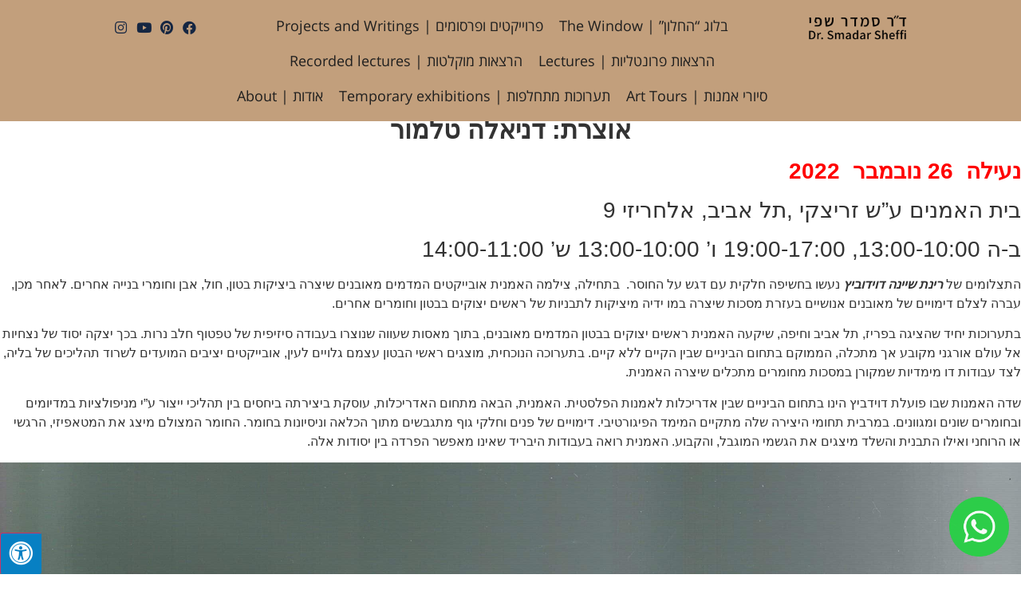

--- FILE ---
content_type: text/html; charset=UTF-8
request_url: http://www.smadarsheffi.com/?page_id=16048
body_size: 14227
content:
<!doctype html>
<html lang="en-US">
<head>
	<meta charset="UTF-8">
	<meta name="viewport" content="width=device-width, initial-scale=1">
	<link rel="profile" href="https://gmpg.org/xfn/11">
	<meta name='robots' content='index, follow, max-image-preview:large, max-snippet:-1, max-video-preview:-1' />

	<!-- This site is optimized with the Yoast SEO plugin v21.8.1 - https://yoast.com/wordpress/plugins/seo/ -->
	<title>- ד&quot;ר סמדר שפי</title>
	<link rel="canonical" href="https://www.smadarsheffi.com/?page_id=16048" />
	<meta property="og:locale" content="en_US" />
	<meta property="og:type" content="article" />
	<meta property="og:title" content="- ד&quot;ר סמדר שפי" />
	<meta property="og:description" content="רינת שיינה דוידוביץ / אדם מסכה אוצרת: דניאלה טלמור נעילה  26 נובמבר  2022 בית האמנים ע&#8221;ש זריצקי ,תל אביב, אלחריזי 9 ב-ה 13:00-10:00, 19:00-17:00 ו&#8217; 13:00-10:00 ש&#8217; 14:00-11:00 התצלומים של רינת שיינה דוידוביץ נעשו בחשיפה חלקית עם דגש על החוסר.  בתחילה, צילמה האמנית אובייקטים המדמים מאובנים שיצרה ביציקות בטון, חול, אבן וחומרי בנייה אחרים. לאחר [&hellip;]" />
	<meta property="og:url" content="https://www.smadarsheffi.com/?page_id=16048" />
	<meta property="og:site_name" content="ד&quot;ר סמדר שפי" />
	<meta property="article:modified_time" content="2022-11-15T09:01:03+00:00" />
	<meta property="og:image" content="https://www.smadarsheffi.com/wp-content/uploads/2022/11/רינת-שיינה-דוידוביץ-צילום-רינת-דוידוביץ.jpg" />
	<meta property="og:image:width" content="3435" />
	<meta property="og:image:height" content="4887" />
	<meta property="og:image:type" content="image/jpeg" />
	<meta name="twitter:card" content="summary_large_image" />
	<script type="application/ld+json" class="yoast-schema-graph">{"@context":"https://schema.org","@graph":[{"@type":"WebPage","@id":"https://www.smadarsheffi.com/?page_id=16048","url":"https://www.smadarsheffi.com/?page_id=16048","name":"- ד&quot;ר סמדר שפי","isPartOf":{"@id":"https://www.smadarsheffi.com/#website"},"primaryImageOfPage":{"@id":"https://www.smadarsheffi.com/?page_id=16048#primaryimage"},"image":{"@id":"https://www.smadarsheffi.com/?page_id=16048#primaryimage"},"thumbnailUrl":"https://www.smadarsheffi.com/wp-content/uploads/2022/11/רינת-שיינה-דוידוביץ-צילום-רינת-דוידוביץ.jpg","datePublished":"2022-11-15T09:00:47+00:00","dateModified":"2022-11-15T09:01:03+00:00","inLanguage":"en-US","potentialAction":[{"@type":"ReadAction","target":["https://www.smadarsheffi.com/?page_id=16048"]}]},{"@type":"ImageObject","inLanguage":"en-US","@id":"https://www.smadarsheffi.com/?page_id=16048#primaryimage","url":"https://www.smadarsheffi.com/wp-content/uploads/2022/11/רינת-שיינה-דוידוביץ-צילום-רינת-דוידוביץ.jpg","contentUrl":"https://www.smadarsheffi.com/wp-content/uploads/2022/11/רינת-שיינה-דוידוביץ-צילום-רינת-דוידוביץ.jpg","width":2560,"height":3642},{"@type":"WebSite","@id":"https://www.smadarsheffi.com/#website","url":"https://www.smadarsheffi.com/","name":"ד&quot;ר סמדר שפי","description":"אתר אמנות","publisher":{"@id":"https://www.smadarsheffi.com/#organization"},"potentialAction":[{"@type":"SearchAction","target":{"@type":"EntryPoint","urlTemplate":"https://www.smadarsheffi.com/?s={search_term_string}"},"query-input":"required name=search_term_string"}],"inLanguage":"en-US"},{"@type":"Organization","@id":"https://www.smadarsheffi.com/#organization","name":"ד&quot;ר סמדר שפי","url":"https://www.smadarsheffi.com/","logo":{"@type":"ImageObject","inLanguage":"en-US","@id":"https://www.smadarsheffi.com/#/schema/logo/image/","url":"https://www.smadarsheffi.com/wp-content/uploads/2023/08/logo-site-2-1.png","contentUrl":"https://www.smadarsheffi.com/wp-content/uploads/2023/08/logo-site-2-1.png","width":2390,"height":652,"caption":"ד&quot;ר סמדר שפי"},"image":{"@id":"https://www.smadarsheffi.com/#/schema/logo/image/"}}]}</script>
	<!-- / Yoast SEO plugin. -->


<link rel='dns-prefetch' href='//maxcdn.bootstrapcdn.com' />
<link rel="alternate" type="application/rss+xml" title="ד&quot;ר סמדר שפי &raquo; Feed" href="https://www.smadarsheffi.com/?feed=rss2" />
<script>
window._wpemojiSettings = {"baseUrl":"https:\/\/s.w.org\/images\/core\/emoji\/14.0.0\/72x72\/","ext":".png","svgUrl":"https:\/\/s.w.org\/images\/core\/emoji\/14.0.0\/svg\/","svgExt":".svg","source":{"concatemoji":"http:\/\/www.smadarsheffi.com\/wp-includes\/js\/wp-emoji-release.min.js?ver=cf3349cf625e75f7740b95669219ec8b"}};
/*! This file is auto-generated */
!function(i,n){var o,s,e;function c(e){try{var t={supportTests:e,timestamp:(new Date).valueOf()};sessionStorage.setItem(o,JSON.stringify(t))}catch(e){}}function p(e,t,n){e.clearRect(0,0,e.canvas.width,e.canvas.height),e.fillText(t,0,0);var t=new Uint32Array(e.getImageData(0,0,e.canvas.width,e.canvas.height).data),r=(e.clearRect(0,0,e.canvas.width,e.canvas.height),e.fillText(n,0,0),new Uint32Array(e.getImageData(0,0,e.canvas.width,e.canvas.height).data));return t.every(function(e,t){return e===r[t]})}function u(e,t,n){switch(t){case"flag":return n(e,"\ud83c\udff3\ufe0f\u200d\u26a7\ufe0f","\ud83c\udff3\ufe0f\u200b\u26a7\ufe0f")?!1:!n(e,"\ud83c\uddfa\ud83c\uddf3","\ud83c\uddfa\u200b\ud83c\uddf3")&&!n(e,"\ud83c\udff4\udb40\udc67\udb40\udc62\udb40\udc65\udb40\udc6e\udb40\udc67\udb40\udc7f","\ud83c\udff4\u200b\udb40\udc67\u200b\udb40\udc62\u200b\udb40\udc65\u200b\udb40\udc6e\u200b\udb40\udc67\u200b\udb40\udc7f");case"emoji":return!n(e,"\ud83e\udef1\ud83c\udffb\u200d\ud83e\udef2\ud83c\udfff","\ud83e\udef1\ud83c\udffb\u200b\ud83e\udef2\ud83c\udfff")}return!1}function f(e,t,n){var r="undefined"!=typeof WorkerGlobalScope&&self instanceof WorkerGlobalScope?new OffscreenCanvas(300,150):i.createElement("canvas"),a=r.getContext("2d",{willReadFrequently:!0}),o=(a.textBaseline="top",a.font="600 32px Arial",{});return e.forEach(function(e){o[e]=t(a,e,n)}),o}function t(e){var t=i.createElement("script");t.src=e,t.defer=!0,i.head.appendChild(t)}"undefined"!=typeof Promise&&(o="wpEmojiSettingsSupports",s=["flag","emoji"],n.supports={everything:!0,everythingExceptFlag:!0},e=new Promise(function(e){i.addEventListener("DOMContentLoaded",e,{once:!0})}),new Promise(function(t){var n=function(){try{var e=JSON.parse(sessionStorage.getItem(o));if("object"==typeof e&&"number"==typeof e.timestamp&&(new Date).valueOf()<e.timestamp+604800&&"object"==typeof e.supportTests)return e.supportTests}catch(e){}return null}();if(!n){if("undefined"!=typeof Worker&&"undefined"!=typeof OffscreenCanvas&&"undefined"!=typeof URL&&URL.createObjectURL&&"undefined"!=typeof Blob)try{var e="postMessage("+f.toString()+"("+[JSON.stringify(s),u.toString(),p.toString()].join(",")+"));",r=new Blob([e],{type:"text/javascript"}),a=new Worker(URL.createObjectURL(r),{name:"wpTestEmojiSupports"});return void(a.onmessage=function(e){c(n=e.data),a.terminate(),t(n)})}catch(e){}c(n=f(s,u,p))}t(n)}).then(function(e){for(var t in e)n.supports[t]=e[t],n.supports.everything=n.supports.everything&&n.supports[t],"flag"!==t&&(n.supports.everythingExceptFlag=n.supports.everythingExceptFlag&&n.supports[t]);n.supports.everythingExceptFlag=n.supports.everythingExceptFlag&&!n.supports.flag,n.DOMReady=!1,n.readyCallback=function(){n.DOMReady=!0}}).then(function(){return e}).then(function(){var e;n.supports.everything||(n.readyCallback(),(e=n.source||{}).concatemoji?t(e.concatemoji):e.wpemoji&&e.twemoji&&(t(e.twemoji),t(e.wpemoji)))}))}((window,document),window._wpemojiSettings);
</script>
<style>
img.wp-smiley,
img.emoji {
	display: inline !important;
	border: none !important;
	box-shadow: none !important;
	height: 1em !important;
	width: 1em !important;
	margin: 0 0.07em !important;
	vertical-align: -0.1em !important;
	background: none !important;
	padding: 0 !important;
}
</style>
	<link rel='stylesheet' id='wp-block-library-css' href='http://www.smadarsheffi.com/wp-includes/css/dist/block-library/style.min.css?ver=cf3349cf625e75f7740b95669219ec8b' media='all' />
<style id='classic-theme-styles-inline-css'>
/*! This file is auto-generated */
.wp-block-button__link{color:#fff;background-color:#32373c;border-radius:9999px;box-shadow:none;text-decoration:none;padding:calc(.667em + 2px) calc(1.333em + 2px);font-size:1.125em}.wp-block-file__button{background:#32373c;color:#fff;text-decoration:none}
</style>
<style id='global-styles-inline-css'>
body{--wp--preset--color--black: #000000;--wp--preset--color--cyan-bluish-gray: #abb8c3;--wp--preset--color--white: #ffffff;--wp--preset--color--pale-pink: #f78da7;--wp--preset--color--vivid-red: #cf2e2e;--wp--preset--color--luminous-vivid-orange: #ff6900;--wp--preset--color--luminous-vivid-amber: #fcb900;--wp--preset--color--light-green-cyan: #7bdcb5;--wp--preset--color--vivid-green-cyan: #00d084;--wp--preset--color--pale-cyan-blue: #8ed1fc;--wp--preset--color--vivid-cyan-blue: #0693e3;--wp--preset--color--vivid-purple: #9b51e0;--wp--preset--gradient--vivid-cyan-blue-to-vivid-purple: linear-gradient(135deg,rgba(6,147,227,1) 0%,rgb(155,81,224) 100%);--wp--preset--gradient--light-green-cyan-to-vivid-green-cyan: linear-gradient(135deg,rgb(122,220,180) 0%,rgb(0,208,130) 100%);--wp--preset--gradient--luminous-vivid-amber-to-luminous-vivid-orange: linear-gradient(135deg,rgba(252,185,0,1) 0%,rgba(255,105,0,1) 100%);--wp--preset--gradient--luminous-vivid-orange-to-vivid-red: linear-gradient(135deg,rgba(255,105,0,1) 0%,rgb(207,46,46) 100%);--wp--preset--gradient--very-light-gray-to-cyan-bluish-gray: linear-gradient(135deg,rgb(238,238,238) 0%,rgb(169,184,195) 100%);--wp--preset--gradient--cool-to-warm-spectrum: linear-gradient(135deg,rgb(74,234,220) 0%,rgb(151,120,209) 20%,rgb(207,42,186) 40%,rgb(238,44,130) 60%,rgb(251,105,98) 80%,rgb(254,248,76) 100%);--wp--preset--gradient--blush-light-purple: linear-gradient(135deg,rgb(255,206,236) 0%,rgb(152,150,240) 100%);--wp--preset--gradient--blush-bordeaux: linear-gradient(135deg,rgb(254,205,165) 0%,rgb(254,45,45) 50%,rgb(107,0,62) 100%);--wp--preset--gradient--luminous-dusk: linear-gradient(135deg,rgb(255,203,112) 0%,rgb(199,81,192) 50%,rgb(65,88,208) 100%);--wp--preset--gradient--pale-ocean: linear-gradient(135deg,rgb(255,245,203) 0%,rgb(182,227,212) 50%,rgb(51,167,181) 100%);--wp--preset--gradient--electric-grass: linear-gradient(135deg,rgb(202,248,128) 0%,rgb(113,206,126) 100%);--wp--preset--gradient--midnight: linear-gradient(135deg,rgb(2,3,129) 0%,rgb(40,116,252) 100%);--wp--preset--font-size--small: 13px;--wp--preset--font-size--medium: 20px;--wp--preset--font-size--large: 36px;--wp--preset--font-size--x-large: 42px;--wp--preset--spacing--20: 0.44rem;--wp--preset--spacing--30: 0.67rem;--wp--preset--spacing--40: 1rem;--wp--preset--spacing--50: 1.5rem;--wp--preset--spacing--60: 2.25rem;--wp--preset--spacing--70: 3.38rem;--wp--preset--spacing--80: 5.06rem;--wp--preset--shadow--natural: 6px 6px 9px rgba(0, 0, 0, 0.2);--wp--preset--shadow--deep: 12px 12px 50px rgba(0, 0, 0, 0.4);--wp--preset--shadow--sharp: 6px 6px 0px rgba(0, 0, 0, 0.2);--wp--preset--shadow--outlined: 6px 6px 0px -3px rgba(255, 255, 255, 1), 6px 6px rgba(0, 0, 0, 1);--wp--preset--shadow--crisp: 6px 6px 0px rgba(0, 0, 0, 1);}:where(.is-layout-flex){gap: 0.5em;}:where(.is-layout-grid){gap: 0.5em;}body .is-layout-flow > .alignleft{float: left;margin-inline-start: 0;margin-inline-end: 2em;}body .is-layout-flow > .alignright{float: right;margin-inline-start: 2em;margin-inline-end: 0;}body .is-layout-flow > .aligncenter{margin-left: auto !important;margin-right: auto !important;}body .is-layout-constrained > .alignleft{float: left;margin-inline-start: 0;margin-inline-end: 2em;}body .is-layout-constrained > .alignright{float: right;margin-inline-start: 2em;margin-inline-end: 0;}body .is-layout-constrained > .aligncenter{margin-left: auto !important;margin-right: auto !important;}body .is-layout-constrained > :where(:not(.alignleft):not(.alignright):not(.alignfull)){max-width: var(--wp--style--global--content-size);margin-left: auto !important;margin-right: auto !important;}body .is-layout-constrained > .alignwide{max-width: var(--wp--style--global--wide-size);}body .is-layout-flex{display: flex;}body .is-layout-flex{flex-wrap: wrap;align-items: center;}body .is-layout-flex > *{margin: 0;}body .is-layout-grid{display: grid;}body .is-layout-grid > *{margin: 0;}:where(.wp-block-columns.is-layout-flex){gap: 2em;}:where(.wp-block-columns.is-layout-grid){gap: 2em;}:where(.wp-block-post-template.is-layout-flex){gap: 1.25em;}:where(.wp-block-post-template.is-layout-grid){gap: 1.25em;}.has-black-color{color: var(--wp--preset--color--black) !important;}.has-cyan-bluish-gray-color{color: var(--wp--preset--color--cyan-bluish-gray) !important;}.has-white-color{color: var(--wp--preset--color--white) !important;}.has-pale-pink-color{color: var(--wp--preset--color--pale-pink) !important;}.has-vivid-red-color{color: var(--wp--preset--color--vivid-red) !important;}.has-luminous-vivid-orange-color{color: var(--wp--preset--color--luminous-vivid-orange) !important;}.has-luminous-vivid-amber-color{color: var(--wp--preset--color--luminous-vivid-amber) !important;}.has-light-green-cyan-color{color: var(--wp--preset--color--light-green-cyan) !important;}.has-vivid-green-cyan-color{color: var(--wp--preset--color--vivid-green-cyan) !important;}.has-pale-cyan-blue-color{color: var(--wp--preset--color--pale-cyan-blue) !important;}.has-vivid-cyan-blue-color{color: var(--wp--preset--color--vivid-cyan-blue) !important;}.has-vivid-purple-color{color: var(--wp--preset--color--vivid-purple) !important;}.has-black-background-color{background-color: var(--wp--preset--color--black) !important;}.has-cyan-bluish-gray-background-color{background-color: var(--wp--preset--color--cyan-bluish-gray) !important;}.has-white-background-color{background-color: var(--wp--preset--color--white) !important;}.has-pale-pink-background-color{background-color: var(--wp--preset--color--pale-pink) !important;}.has-vivid-red-background-color{background-color: var(--wp--preset--color--vivid-red) !important;}.has-luminous-vivid-orange-background-color{background-color: var(--wp--preset--color--luminous-vivid-orange) !important;}.has-luminous-vivid-amber-background-color{background-color: var(--wp--preset--color--luminous-vivid-amber) !important;}.has-light-green-cyan-background-color{background-color: var(--wp--preset--color--light-green-cyan) !important;}.has-vivid-green-cyan-background-color{background-color: var(--wp--preset--color--vivid-green-cyan) !important;}.has-pale-cyan-blue-background-color{background-color: var(--wp--preset--color--pale-cyan-blue) !important;}.has-vivid-cyan-blue-background-color{background-color: var(--wp--preset--color--vivid-cyan-blue) !important;}.has-vivid-purple-background-color{background-color: var(--wp--preset--color--vivid-purple) !important;}.has-black-border-color{border-color: var(--wp--preset--color--black) !important;}.has-cyan-bluish-gray-border-color{border-color: var(--wp--preset--color--cyan-bluish-gray) !important;}.has-white-border-color{border-color: var(--wp--preset--color--white) !important;}.has-pale-pink-border-color{border-color: var(--wp--preset--color--pale-pink) !important;}.has-vivid-red-border-color{border-color: var(--wp--preset--color--vivid-red) !important;}.has-luminous-vivid-orange-border-color{border-color: var(--wp--preset--color--luminous-vivid-orange) !important;}.has-luminous-vivid-amber-border-color{border-color: var(--wp--preset--color--luminous-vivid-amber) !important;}.has-light-green-cyan-border-color{border-color: var(--wp--preset--color--light-green-cyan) !important;}.has-vivid-green-cyan-border-color{border-color: var(--wp--preset--color--vivid-green-cyan) !important;}.has-pale-cyan-blue-border-color{border-color: var(--wp--preset--color--pale-cyan-blue) !important;}.has-vivid-cyan-blue-border-color{border-color: var(--wp--preset--color--vivid-cyan-blue) !important;}.has-vivid-purple-border-color{border-color: var(--wp--preset--color--vivid-purple) !important;}.has-vivid-cyan-blue-to-vivid-purple-gradient-background{background: var(--wp--preset--gradient--vivid-cyan-blue-to-vivid-purple) !important;}.has-light-green-cyan-to-vivid-green-cyan-gradient-background{background: var(--wp--preset--gradient--light-green-cyan-to-vivid-green-cyan) !important;}.has-luminous-vivid-amber-to-luminous-vivid-orange-gradient-background{background: var(--wp--preset--gradient--luminous-vivid-amber-to-luminous-vivid-orange) !important;}.has-luminous-vivid-orange-to-vivid-red-gradient-background{background: var(--wp--preset--gradient--luminous-vivid-orange-to-vivid-red) !important;}.has-very-light-gray-to-cyan-bluish-gray-gradient-background{background: var(--wp--preset--gradient--very-light-gray-to-cyan-bluish-gray) !important;}.has-cool-to-warm-spectrum-gradient-background{background: var(--wp--preset--gradient--cool-to-warm-spectrum) !important;}.has-blush-light-purple-gradient-background{background: var(--wp--preset--gradient--blush-light-purple) !important;}.has-blush-bordeaux-gradient-background{background: var(--wp--preset--gradient--blush-bordeaux) !important;}.has-luminous-dusk-gradient-background{background: var(--wp--preset--gradient--luminous-dusk) !important;}.has-pale-ocean-gradient-background{background: var(--wp--preset--gradient--pale-ocean) !important;}.has-electric-grass-gradient-background{background: var(--wp--preset--gradient--electric-grass) !important;}.has-midnight-gradient-background{background: var(--wp--preset--gradient--midnight) !important;}.has-small-font-size{font-size: var(--wp--preset--font-size--small) !important;}.has-medium-font-size{font-size: var(--wp--preset--font-size--medium) !important;}.has-large-font-size{font-size: var(--wp--preset--font-size--large) !important;}.has-x-large-font-size{font-size: var(--wp--preset--font-size--x-large) !important;}
.wp-block-navigation a:where(:not(.wp-element-button)){color: inherit;}
:where(.wp-block-post-template.is-layout-flex){gap: 1.25em;}:where(.wp-block-post-template.is-layout-grid){gap: 1.25em;}
:where(.wp-block-columns.is-layout-flex){gap: 2em;}:where(.wp-block-columns.is-layout-grid){gap: 2em;}
.wp-block-pullquote{font-size: 1.5em;line-height: 1.6;}
</style>
<link rel='stylesheet' id='contact-form-7-css' href='http://www.smadarsheffi.com/wp-content/plugins/contact-form-7/includes/css/styles.css?ver=5.8.1' media='all' />
<link rel='stylesheet' id='fontawsome-css' href='//maxcdn.bootstrapcdn.com/font-awesome/4.6.3/css/font-awesome.min.css?ver=1.0.5' media='all' />
<link rel='stylesheet' id='sogo_accessibility-css' href='http://www.smadarsheffi.com/wp-content/plugins/sogo-accessibility/public/css/sogo-accessibility-public.css?ver=1.0.5' media='all' />
<link rel='stylesheet' id='hello-elementor-css' href='http://www.smadarsheffi.com/wp-content/themes/hello-elementor/style.min.css?ver=2.8.1' media='all' />
<link rel='stylesheet' id='hello-elementor-theme-style-css' href='http://www.smadarsheffi.com/wp-content/themes/hello-elementor/theme.min.css?ver=2.8.1' media='all' />
<link rel='stylesheet' id='elementor-icons-css' href='http://www.smadarsheffi.com/wp-content/plugins/elementor/assets/lib/eicons/css/elementor-icons.min.css?ver=5.21.0' media='all' />
<link rel='stylesheet' id='elementor-frontend-css' href='http://www.smadarsheffi.com/wp-content/plugins/elementor/assets/css/frontend.min.css?ver=3.15.3' media='all' />
<link rel='stylesheet' id='swiper-css' href='http://www.smadarsheffi.com/wp-content/plugins/elementor/assets/lib/swiper/css/swiper.min.css?ver=5.3.6' media='all' />
<link rel='stylesheet' id='elementor-post-16837-css' href='http://www.smadarsheffi.com/wp-content/uploads/elementor/css/post-16837.css?ver=1700401673' media='all' />
<link rel='stylesheet' id='elementor-pro-css' href='http://www.smadarsheffi.com/wp-content/plugins/elementor-pro/assets/css/frontend.min.css?ver=3.15.1' media='all' />
<link rel='stylesheet' id='elementor-global-css' href='http://www.smadarsheffi.com/wp-content/uploads/elementor/css/global.css?ver=1709122150' media='all' />
<link rel='stylesheet' id='elementor-post-16863-css' href='http://www.smadarsheffi.com/wp-content/uploads/elementor/css/post-16863.css?ver=1704383170' media='all' />
<link rel='stylesheet' id='elementor-post-16873-css' href='http://www.smadarsheffi.com/wp-content/uploads/elementor/css/post-16873.css?ver=1708349352' media='all' />
<link rel='stylesheet' id='hello-elementor-child-style-css' href='http://www.smadarsheffi.com/wp-content/themes/hello-theme-child/style.css?ver=1.0.0' media='all' />
<link rel='stylesheet' id='google-earlyaccess-1-css' href='https://fonts.googleapis.com/earlyaccess/opensanshebrew.css?ver=cf3349cf625e75f7740b95669219ec8b' media='all' />
<link rel='stylesheet' id='elementor-icons-shared-0-css' href='http://www.smadarsheffi.com/wp-content/plugins/elementor/assets/lib/font-awesome/css/fontawesome.min.css?ver=5.15.3' media='all' />
<link rel='stylesheet' id='elementor-icons-fa-solid-css' href='http://www.smadarsheffi.com/wp-content/plugins/elementor/assets/lib/font-awesome/css/solid.min.css?ver=5.15.3' media='all' />
<link rel='stylesheet' id='elementor-icons-fa-brands-css' href='http://www.smadarsheffi.com/wp-content/plugins/elementor/assets/lib/font-awesome/css/brands.min.css?ver=5.15.3' media='all' />
<link rel="preconnect" href="https://fonts.gstatic.com/" crossorigin><script src='http://www.smadarsheffi.com/wp-includes/js/jquery/jquery.min.js?ver=3.7.0' id='jquery-core-js'></script>
<script src='http://www.smadarsheffi.com/wp-includes/js/jquery/jquery-migrate.min.js?ver=3.4.1' id='jquery-migrate-js'></script>
<link rel="https://api.w.org/" href="https://www.smadarsheffi.com/index.php?rest_route=/" /><link rel="alternate" type="application/json" href="https://www.smadarsheffi.com/index.php?rest_route=/wp/v2/pages/16048" /><link rel="EditURI" type="application/rsd+xml" title="RSD" href="https://www.smadarsheffi.com/xmlrpc.php?rsd" />

<link rel='shortlink' href='https://www.smadarsheffi.com/?p=16048' />
<link rel="alternate" type="application/json+oembed" href="https://www.smadarsheffi.com/index.php?rest_route=%2Foembed%2F1.0%2Fembed&#038;url=https%3A%2F%2Fwww.smadarsheffi.com%2F%3Fpage_id%3D16048" />
<link rel="alternate" type="text/xml+oembed" href="https://www.smadarsheffi.com/index.php?rest_route=%2Foembed%2F1.0%2Fembed&#038;url=https%3A%2F%2Fwww.smadarsheffi.com%2F%3Fpage_id%3D16048&#038;format=xml" />
<script type="text/javascript">
(function(url){
	if(/(?:Chrome\/26\.0\.1410\.63 Safari\/537\.31|WordfenceTestMonBot)/.test(navigator.userAgent)){ return; }
	var addEvent = function(evt, handler) {
		if (window.addEventListener) {
			document.addEventListener(evt, handler, false);
		} else if (window.attachEvent) {
			document.attachEvent('on' + evt, handler);
		}
	};
	var removeEvent = function(evt, handler) {
		if (window.removeEventListener) {
			document.removeEventListener(evt, handler, false);
		} else if (window.detachEvent) {
			document.detachEvent('on' + evt, handler);
		}
	};
	var evts = 'contextmenu dblclick drag dragend dragenter dragleave dragover dragstart drop keydown keypress keyup mousedown mousemove mouseout mouseover mouseup mousewheel scroll'.split(' ');
	var logHuman = function() {
		if (window.wfLogHumanRan) { return; }
		window.wfLogHumanRan = true;
		var wfscr = document.createElement('script');
		wfscr.type = 'text/javascript';
		wfscr.async = true;
		wfscr.src = url + '&r=' + Math.random();
		(document.getElementsByTagName('head')[0]||document.getElementsByTagName('body')[0]).appendChild(wfscr);
		for (var i = 0; i < evts.length; i++) {
			removeEvent(evts[i], logHuman);
		}
	};
	for (var i = 0; i < evts.length; i++) {
		addEvent(evts[i], logHuman);
	}
})('//www.smadarsheffi.com/?wordfence_lh=1&hid=EA8FE2CC0253DC790B0818318CAA8125');
</script><meta name="generator" content="Elementor 3.15.3; features: e_dom_optimization, e_optimized_assets_loading, additional_custom_breakpoints; settings: css_print_method-external, google_font-enabled, font_display-swap">
<!-- Google Tag Manager -->
<script>(function(w,d,s,l,i){w[l]=w[l]||[];w[l].push({'gtm.start':
new Date().getTime(),event:'gtm.js'});var f=d.getElementsByTagName(s)[0],
j=d.createElement(s),dl=l!='dataLayer'?'&l='+l:'';j.async=true;j.src=
'https://www.googletagmanager.com/gtm.js?id='+i+dl;f.parentNode.insertBefore(j,f);
})(window,document,'script','dataLayer','GTM-KRZM5TF4');</script>
<!-- End Google Tag Manager -->
<script async src="https://pagead2.googlesyndication.com/pagead/js/adsbygoogle.js?client=ca-pub-3411524459165384"
     crossorigin="anonymous"></script>
		<style id="wp-custom-css">
			.wpulike{
  padding-right:50%;
}		</style>
		</head>
<body class="page-template-default page page-id-16048 wp-custom-logo elementor-default elementor-kit-16837 elementor-page-17040 elementor-page-17038">

<!-- Google Tag Manager (noscript) -->
<noscript><iframe src="https://www.googletagmanager.com/ns.html?id=GTM-KRZM5TF4"
height="0" width="0" style="display:none;visibility:hidden"></iframe></noscript>
<!-- End Google Tag Manager (noscript) -->

<a class="skip-link screen-reader-text" href="#content">Skip to content</a>

		<div data-elementor-type="header" data-elementor-id="16863" class="elementor elementor-16863 elementor-location-header" data-elementor-post-type="elementor_library">
						<header class="elementor-element elementor-element-8b9110f e-con-full e-flex e-con" data-id="8b9110f" data-element_type="container" data-settings="{&quot;content_width&quot;:&quot;full&quot;,&quot;background_background&quot;:&quot;classic&quot;,&quot;sticky&quot;:&quot;top&quot;,&quot;sticky_on&quot;:[&quot;desktop&quot;,&quot;tablet&quot;,&quot;mobile&quot;],&quot;sticky_offset&quot;:0,&quot;sticky_effects_offset&quot;:0}">
		<div class="elementor-element elementor-element-c1a05a0 e-con-full e-flex e-con" data-id="c1a05a0" data-element_type="container" data-settings="{&quot;content_width&quot;:&quot;full&quot;}">
		<div class="elementor-element elementor-element-39afb0e e-con-full e-flex e-con" data-id="39afb0e" data-element_type="container" data-settings="{&quot;content_width&quot;:&quot;full&quot;}">
		<div class="elementor-element elementor-element-444d217 e-con-full e-flex e-con" data-id="444d217" data-element_type="container" data-settings="{&quot;content_width&quot;:&quot;full&quot;}">
				<div class="elementor-element elementor-element-7b8cfc0 elementor-widget__width-initial elementor-widget elementor-widget-theme-site-logo elementor-widget-image" data-id="7b8cfc0" data-element_type="widget" data-widget_type="theme-site-logo.default">
				<div class="elementor-widget-container">
											<a href="https://www.smadarsheffi.com">
			<img width="2390" height="652" src="https://www.smadarsheffi.com/wp-content/uploads/2023/08/logo-site-2-1.png" class="attachment-full size-full wp-image-17988" alt="" srcset="https://www.smadarsheffi.com/wp-content/uploads/2023/08/logo-site-2-1.png 2390w, https://www.smadarsheffi.com/wp-content/uploads/2023/08/logo-site-2-1-300x82.png 300w, https://www.smadarsheffi.com/wp-content/uploads/2023/08/logo-site-2-1-1024x279.png 1024w, https://www.smadarsheffi.com/wp-content/uploads/2023/08/logo-site-2-1-768x210.png 768w, https://www.smadarsheffi.com/wp-content/uploads/2023/08/logo-site-2-1-1536x419.png 1536w, https://www.smadarsheffi.com/wp-content/uploads/2023/08/logo-site-2-1-2048x559.png 2048w" sizes="(max-width: 2390px) 100vw, 2390px" />				</a>
											</div>
				</div>
				</div>
		<div class="elementor-element elementor-element-87df5b7 e-con-full e-flex e-con" data-id="87df5b7" data-element_type="container" data-settings="{&quot;content_width&quot;:&quot;full&quot;}">
				<div class="elementor-element elementor-element-2ad165a elementor-nav-menu__align-center elementor-nav-menu--stretch elementor-nav-menu__text-align-center elementor-nav-menu--dropdown-tablet elementor-nav-menu--toggle elementor-nav-menu--burger elementor-widget elementor-widget-nav-menu" data-id="2ad165a" data-element_type="widget" data-settings="{&quot;full_width&quot;:&quot;stretch&quot;,&quot;layout&quot;:&quot;horizontal&quot;,&quot;submenu_icon&quot;:{&quot;value&quot;:&quot;&lt;i class=\&quot;fas fa-caret-down\&quot;&gt;&lt;\/i&gt;&quot;,&quot;library&quot;:&quot;fa-solid&quot;},&quot;toggle&quot;:&quot;burger&quot;}" data-widget_type="nav-menu.default">
				<div class="elementor-widget-container">
						<nav class="elementor-nav-menu--main elementor-nav-menu__container elementor-nav-menu--layout-horizontal e--pointer-none">
				<ul id="menu-1-2ad165a" class="elementor-nav-menu accessibility_menu"><li class="menu-item menu-item-type-post_type menu-item-object-page menu-item-841"><a href="https://www.smadarsheffi.com/?page_id=147" class="elementor-item">בלוג &#8220;החלון&#8221; | The Window</a></li>
<li class="menu-item menu-item-type-post_type menu-item-object-page menu-item-18393"><a href="https://www.smadarsheffi.com/?page_id=17903" class="elementor-item">פרוייקטים ופרסומים | Projects and Writings</a></li>
<li class="menu-item menu-item-type-post_type menu-item-object-page menu-item-18679"><a href="https://www.smadarsheffi.com/?page_id=18674" class="elementor-item">הרצאות פרונטליות | Lectures</a></li>
<li class="menu-item menu-item-type-post_type menu-item-object-page menu-item-13573"><a href="https://www.smadarsheffi.com/?page_id=13571" class="elementor-item">הרצאות מוקלטות | Recorded lectures</a></li>
<li class="menu-item menu-item-type-post_type menu-item-object-page menu-item-844"><a href="https://www.smadarsheffi.com/?page_id=18" class="elementor-item">סיורי אמנות | Art Tours</a></li>
<li class="menu-item menu-item-type-post_type menu-item-object-page menu-item-859"><a href="https://www.smadarsheffi.com/?page_id=854" class="elementor-item">תערוכות מתחלפות | Temporary exhibitions</a></li>
<li class="menu-item menu-item-type-post_type menu-item-object-page menu-item-847"><a href="https://www.smadarsheffi.com/?page_id=2" class="elementor-item">אודות | About</a></li>
</ul>			</nav>
					<div class="elementor-menu-toggle" role="button" tabindex="0" aria-label="Menu Toggle" aria-expanded="false">
			<i aria-hidden="true" role="presentation" class="elementor-menu-toggle__icon--open eicon-menu-bar"></i><i aria-hidden="true" role="presentation" class="elementor-menu-toggle__icon--close eicon-close"></i>			<span class="elementor-screen-only">Menu</span>
		</div>
					<nav class="elementor-nav-menu--dropdown elementor-nav-menu__container" aria-hidden="true">
				<ul id="menu-2-2ad165a" class="elementor-nav-menu accessibility_menu"><li class="menu-item menu-item-type-post_type menu-item-object-page menu-item-841"><a href="https://www.smadarsheffi.com/?page_id=147" class="elementor-item" tabindex="-1">בלוג &#8220;החלון&#8221; | The Window</a></li>
<li class="menu-item menu-item-type-post_type menu-item-object-page menu-item-18393"><a href="https://www.smadarsheffi.com/?page_id=17903" class="elementor-item" tabindex="-1">פרוייקטים ופרסומים | Projects and Writings</a></li>
<li class="menu-item menu-item-type-post_type menu-item-object-page menu-item-18679"><a href="https://www.smadarsheffi.com/?page_id=18674" class="elementor-item" tabindex="-1">הרצאות פרונטליות | Lectures</a></li>
<li class="menu-item menu-item-type-post_type menu-item-object-page menu-item-13573"><a href="https://www.smadarsheffi.com/?page_id=13571" class="elementor-item" tabindex="-1">הרצאות מוקלטות | Recorded lectures</a></li>
<li class="menu-item menu-item-type-post_type menu-item-object-page menu-item-844"><a href="https://www.smadarsheffi.com/?page_id=18" class="elementor-item" tabindex="-1">סיורי אמנות | Art Tours</a></li>
<li class="menu-item menu-item-type-post_type menu-item-object-page menu-item-859"><a href="https://www.smadarsheffi.com/?page_id=854" class="elementor-item" tabindex="-1">תערוכות מתחלפות | Temporary exhibitions</a></li>
<li class="menu-item menu-item-type-post_type menu-item-object-page menu-item-847"><a href="https://www.smadarsheffi.com/?page_id=2" class="elementor-item" tabindex="-1">אודות | About</a></li>
</ul>			</nav>
				</div>
				</div>
				</div>
		<div class="elementor-element elementor-element-5949f5e e-con-full e-flex e-con" data-id="5949f5e" data-element_type="container" data-settings="{&quot;content_width&quot;:&quot;full&quot;}">
				<div class="elementor-element elementor-element-a3ac51a elementor-shape-circle elementor-grid-4 e-grid-align-center elementor-widget elementor-widget-social-icons" data-id="a3ac51a" data-element_type="widget" data-widget_type="social-icons.default">
				<div class="elementor-widget-container">
					<div class="elementor-social-icons-wrapper elementor-grid">
							<span class="elementor-grid-item">
					<a class="elementor-icon elementor-social-icon elementor-social-icon-facebook elementor-repeater-item-3f434b6" href="https://www.facebook.com/smadar.sheffi" target="_blank">
						<span class="elementor-screen-only">Facebook</span>
						<i class="fab fa-facebook"></i>					</a>
				</span>
							<span class="elementor-grid-item">
					<a class="elementor-icon elementor-social-icon elementor-social-icon-pinterest elementor-repeater-item-aff2973" href="https://www.pinterest.com/smadarsheffi/" target="_blank">
						<span class="elementor-screen-only">Pinterest</span>
						<i class="fab fa-pinterest"></i>					</a>
				</span>
							<span class="elementor-grid-item">
					<a class="elementor-icon elementor-social-icon elementor-social-icon-youtube elementor-repeater-item-a6dd714" href="https://www.youtube.com/channel/UCCDTFKDInKI2B8mu1NhXLAQ" target="_blank">
						<span class="elementor-screen-only">Youtube</span>
						<i class="fab fa-youtube"></i>					</a>
				</span>
							<span class="elementor-grid-item">
					<a class="elementor-icon elementor-social-icon elementor-social-icon-instagram elementor-repeater-item-c23d445" href="https://www.instagram.com/smadarsheffi/" target="_blank">
						<span class="elementor-screen-only">Instagram</span>
						<i class="fab fa-instagram"></i>					</a>
				</span>
					</div>
				</div>
				</div>
				</div>
				</div>
				</div>
				</header>
						</div>
		
<main id="content" class="site-main post-16048 page type-page status-publish has-post-thumbnail hentry">

			<header class="page-header">
					</header>
	
	<div class="page-content">
		<h1 dir="rtl" style="text-align: center;"><strong>רינת שיינה דוידוביץ / אדם מסכה</strong></h1>
<h2 dir="rtl" style="text-align: center;"><strong>אוצרת: דניאלה טלמור</strong></h2>
<h3 dir="rtl"><span style="color: #ff0000;"><strong>נעילה  26 נובמבר  2022</strong></span></h3>
<h3 dir="rtl">בית האמנים ע&#8221;ש זריצקי ,תל אביב, אלחריזי 9</h3>
<h3 dir="rtl">ב-ה 13:00-10:00, 19:00-17:00 ו&#8217; 13:00-10:00 ש&#8217; 14:00-11:00</h3>
<p dir="rtl">התצלומים של <strong><em>רינת שיינה דוידוביץ</em></strong> נעשו בחשיפה חלקית עם דגש על החוסר.  בתחילה, צילמה האמנית אובייקטים המדמים מאובנים שיצרה ביציקות בטון, חול, אבן וחומרי בנייה אחרים. לאחר מכן, עברה לצלם דימויים של מאובנים אנושיים בעזרת מסכות שיצרה במו ידיה מיציקות לתבניות של ראשים יצוקים בבטון וחומרים אחרים.</p>
<p dir="rtl">בתערוכות יחיד שהציגה בפריז, תל אביב וחיפה, שיקעה האמנית ראשים יצוקים בבטון המדמים מאובנים, בתוך מאסות שעווה שנוצרו בעבודה סיזיפית של טפטוף חלב נרות. בכך יצקה יסוד של נצחיות אל עולם אורגני מקובע אך מתכלה, הממוקם בתחום הביניים שבין הקיים ללא קיים. בתערוכה הנוכחית, מוצגים ראשי הבטון עצמם גלויים לעין, אובייקטים יציבים המועדים לשרוד תהליכים של בליה, לצד עבודות דו מימדיות שמקורן במסכות מחומרים מתכלים שיצרה האמנית.</p>
<p dir="rtl">שדה האמנות שבו פועלת דוידביץ הינו בתחום הביניים שבין אדריכלות לאמנות הפלסטית. האמנית, הבאה מתחום האדריכלות, עוסקת ביצירתה ביחסים בין תהליכי ייצור ע&#8221;י מניפולציות במדיומים ובחומרים שונים ומגוונים. במרבית תחומי היצירה שלה מתקיים המימד הפיגורטיבי. דימויים של פנים וחלקי גוף מתגבשים מתוך הכלאה וניסיונות בחומר. החומר המצולם מיצג את המטאפיזי, הרגשי או הרוחני ואילו התבנית והשלד מיצגים את הגשמי המוגבל, והקבוע. האמנית רואה בעבודות היבריד שאינו מאפשר הפרדה בין יסודות אלה.</p>
<p dir="rtl"><img decoding="async" class="alignleft size-full wp-image-16049" src="https://www.smadarsheffi.com/wp-content/uploads/2022/11/רינת-שיינה-דוידוביץ-צילום-רינת-דוידוביץ.jpg" alt="" width="3435" height="4887" srcset="https://www.smadarsheffi.com/wp-content/uploads/2022/11/רינת-שיינה-דוידוביץ-צילום-רינת-דוידוביץ.jpg 2560w, https://www.smadarsheffi.com/wp-content/uploads/2022/11/רינת-שיינה-דוידוביץ-צילום-רינת-דוידוביץ-211x300.jpg 211w, https://www.smadarsheffi.com/wp-content/uploads/2022/11/רינת-שיינה-דוידוביץ-צילום-רינת-דוידוביץ-768x1093.jpg 768w, https://www.smadarsheffi.com/wp-content/uploads/2022/11/רינת-שיינה-דוידוביץ-צילום-רינת-דוידוביץ-720x1024.jpg 720w" sizes="(max-width: 3435px) 100vw, 3435px" /></p>
		<div class="post-tags">
					</div>
			</div>

	
</main>

			<div data-elementor-type="footer" data-elementor-id="16873" class="elementor elementor-16873 elementor-location-footer" data-elementor-post-type="elementor_library">
								<section class="elementor-section elementor-top-section elementor-element elementor-element-5231261f elementor-section-content-middle elementor-section-full_width elementor-section-height-default elementor-section-height-default" data-id="5231261f" data-element_type="section" data-settings="{&quot;background_background&quot;:&quot;classic&quot;}">
						<div class="elementor-container elementor-column-gap-no">
					<div class="elementor-column elementor-col-100 elementor-top-column elementor-element elementor-element-6dcfba64" data-id="6dcfba64" data-element_type="column">
			<div class="elementor-widget-wrap elementor-element-populated">
								<div class="elementor-element elementor-element-758a1dcc elementor-widget elementor-widget-heading" data-id="758a1dcc" data-element_type="widget" data-widget_type="heading.default">
				<div class="elementor-widget-container">
			<h2 class="elementor-heading-title elementor-size-default">הצטרפו לניוזלטר שלנו</h2>		</div>
				</div>
				<div class="elementor-element elementor-element-4aaf7196 elementor-widget__width-initial elementor-button-align-stretch elementor-widget elementor-widget-form" data-id="4aaf7196" data-element_type="widget" data-settings="{&quot;button_width&quot;:&quot;20&quot;,&quot;step_next_label&quot;:&quot;Next&quot;,&quot;step_previous_label&quot;:&quot;Previous&quot;,&quot;step_type&quot;:&quot;number_text&quot;,&quot;step_icon_shape&quot;:&quot;circle&quot;}" data-widget_type="form.default">
				<div class="elementor-widget-container">
					<form class="elementor-form" method="post" name="newsletter- footer">
			<input type="hidden" name="post_id" value="16873"/>
			<input type="hidden" name="form_id" value="4aaf7196"/>
			<input type="hidden" name="referer_title" value="- ד&quot;ר סמדר שפי" />

							<input type="hidden" name="queried_id" value="16048"/>
			
			<div class="elementor-form-fields-wrapper elementor-labels-">
								<div class="elementor-field-type-email elementor-field-group elementor-column elementor-field-group-email elementor-col-80 elementor-field-required">
												<label for="form-field-email" class="elementor-field-label elementor-screen-only">
								Email							</label>
														<input size="1" type="email" name="form_fields[email]" id="form-field-email" class="elementor-field elementor-size-sm  elementor-field-textual" placeholder="Email" required="required" aria-required="true">
											</div>
								<div class="elementor-field-group elementor-column elementor-field-type-submit elementor-col-20 e-form__buttons">
					<button type="submit" class="elementor-button elementor-size-sm">
						<span >
															<span class="elementor-align-icon-left elementor-button-icon">
									<i aria-hidden="true" class="fas fa-chevron-left"></i>																			<span class="elementor-screen-only">Submit</span>
																	</span>
																				</span>
					</button>
				</div>
			</div>
		</form>
				</div>
				</div>
					</div>
		</div>
							</div>
		</section>
				<section class="elementor-section elementor-top-section elementor-element elementor-element-5ce3137a elementor-section-content-middle elementor-section-boxed elementor-section-height-default elementor-section-height-default" data-id="5ce3137a" data-element_type="section" data-settings="{&quot;background_background&quot;:&quot;classic&quot;}">
						<div class="elementor-container elementor-column-gap-no">
					<div class="elementor-column elementor-col-100 elementor-top-column elementor-element elementor-element-319e7aa9" data-id="319e7aa9" data-element_type="column">
			<div class="elementor-widget-wrap elementor-element-populated">
								<section class="elementor-section elementor-inner-section elementor-element elementor-element-000818c elementor-section-boxed elementor-section-height-default elementor-section-height-default" data-id="000818c" data-element_type="section">
						<div class="elementor-container elementor-column-gap-default">
					<div class="elementor-column elementor-col-33 elementor-inner-column elementor-element elementor-element-e4afd5b" data-id="e4afd5b" data-element_type="column">
			<div class="elementor-widget-wrap elementor-element-populated">
								<div class="elementor-element elementor-element-2b58268 elementor-widget__width-initial elementor-nav-menu--dropdown-tablet elementor-nav-menu__text-align-aside elementor-nav-menu--toggle elementor-nav-menu--burger elementor-widget elementor-widget-nav-menu" data-id="2b58268" data-element_type="widget" data-settings="{&quot;layout&quot;:&quot;vertical&quot;,&quot;submenu_icon&quot;:{&quot;value&quot;:&quot;&lt;i class=\&quot;fas fa-caret-down\&quot;&gt;&lt;\/i&gt;&quot;,&quot;library&quot;:&quot;fa-solid&quot;},&quot;toggle&quot;:&quot;burger&quot;}" data-widget_type="nav-menu.default">
				<div class="elementor-widget-container">
						<nav class="elementor-nav-menu--main elementor-nav-menu__container elementor-nav-menu--layout-vertical e--pointer-underline e--animation-fade">
				<ul id="menu-1-2b58268" class="elementor-nav-menu sm-vertical accessibility_menu"><li class="menu-item menu-item-type-post_type menu-item-object-page menu-item-16919"><a href="https://www.smadarsheffi.com/?page_id=13284" class="elementor-item">הרצאות מוקלטות | Recorded lectures</a></li>
<li class="menu-item menu-item-type-post_type menu-item-object-page menu-item-16921"><a href="https://www.smadarsheffi.com/?page_id=147" class="elementor-item">בלוג &#8220;החלון&#8221; | The Window</a></li>
<li class="menu-item menu-item-type-post_type menu-item-object-page menu-item-16920"><a href="https://www.smadarsheffi.com/?page_id=18" class="elementor-item">סיורי אומנות | Art Tours</a></li>
<li class="menu-item menu-item-type-post_type menu-item-object-page menu-item-16918"><a href="https://www.smadarsheffi.com/?page_id=854" class="elementor-item">אירועים ותערוכות | Events &#038; Exhibitions</a></li>
<li class="menu-item menu-item-type-post_type menu-item-object-page menu-item-16917"><a href="https://www.smadarsheffi.com/?page_id=2" class="elementor-item">אודות | About</a></li>
<li class="menu-item menu-item-type-post_type menu-item-object-page menu-item-16915"><a href="https://www.smadarsheffi.com/?page_id=34" class="elementor-item">צור קשר | Contact</a></li>
<li class="menu-item menu-item-type-post_type menu-item-object-page menu-item-18560"><a href="https://www.smadarsheffi.com/?page_id=18547" class="elementor-item">פרסמו אצלנו</a></li>
</ul>			</nav>
					<div class="elementor-menu-toggle" role="button" tabindex="0" aria-label="Menu Toggle" aria-expanded="false">
			<i aria-hidden="true" role="presentation" class="elementor-menu-toggle__icon--open eicon-menu-bar"></i><i aria-hidden="true" role="presentation" class="elementor-menu-toggle__icon--close eicon-close"></i>			<span class="elementor-screen-only">Menu</span>
		</div>
					<nav class="elementor-nav-menu--dropdown elementor-nav-menu__container" aria-hidden="true">
				<ul id="menu-2-2b58268" class="elementor-nav-menu sm-vertical accessibility_menu"><li class="menu-item menu-item-type-post_type menu-item-object-page menu-item-16919"><a href="https://www.smadarsheffi.com/?page_id=13284" class="elementor-item" tabindex="-1">הרצאות מוקלטות | Recorded lectures</a></li>
<li class="menu-item menu-item-type-post_type menu-item-object-page menu-item-16921"><a href="https://www.smadarsheffi.com/?page_id=147" class="elementor-item" tabindex="-1">בלוג &#8220;החלון&#8221; | The Window</a></li>
<li class="menu-item menu-item-type-post_type menu-item-object-page menu-item-16920"><a href="https://www.smadarsheffi.com/?page_id=18" class="elementor-item" tabindex="-1">סיורי אומנות | Art Tours</a></li>
<li class="menu-item menu-item-type-post_type menu-item-object-page menu-item-16918"><a href="https://www.smadarsheffi.com/?page_id=854" class="elementor-item" tabindex="-1">אירועים ותערוכות | Events &#038; Exhibitions</a></li>
<li class="menu-item menu-item-type-post_type menu-item-object-page menu-item-16917"><a href="https://www.smadarsheffi.com/?page_id=2" class="elementor-item" tabindex="-1">אודות | About</a></li>
<li class="menu-item menu-item-type-post_type menu-item-object-page menu-item-16915"><a href="https://www.smadarsheffi.com/?page_id=34" class="elementor-item" tabindex="-1">צור קשר | Contact</a></li>
<li class="menu-item menu-item-type-post_type menu-item-object-page menu-item-18560"><a href="https://www.smadarsheffi.com/?page_id=18547" class="elementor-item" tabindex="-1">פרסמו אצלנו</a></li>
</ul>			</nav>
				</div>
				</div>
					</div>
		</div>
				<div class="elementor-column elementor-col-33 elementor-inner-column elementor-element elementor-element-e617c59" data-id="e617c59" data-element_type="column">
			<div class="elementor-widget-wrap">
									</div>
		</div>
				<div class="elementor-column elementor-col-33 elementor-inner-column elementor-element elementor-element-a24c44d" data-id="a24c44d" data-element_type="column">
			<div class="elementor-widget-wrap elementor-element-populated">
								<div class="elementor-element elementor-element-68031f5b elementor-grid-5 e-grid-align-right elementor-shape-rounded elementor-widget elementor-widget-social-icons" data-id="68031f5b" data-element_type="widget" data-widget_type="social-icons.default">
				<div class="elementor-widget-container">
					<div class="elementor-social-icons-wrapper elementor-grid">
							<span class="elementor-grid-item">
					<a class="elementor-icon elementor-social-icon elementor-social-icon-facebook-f elementor-repeater-item-993ef04" href="https://www.facebook.com/smadar.sheffi" target="_blank">
						<span class="elementor-screen-only">Facebook-f</span>
						<i class="fab fa-facebook-f"></i>					</a>
				</span>
							<span class="elementor-grid-item">
					<a class="elementor-icon elementor-social-icon elementor-social-icon-pinterest elementor-repeater-item-f4f16ac" href="https://www.pinterest.com/smadarsheffi/" target="_blank">
						<span class="elementor-screen-only">Pinterest</span>
						<i class="fab fa-pinterest"></i>					</a>
				</span>
							<span class="elementor-grid-item">
					<a class="elementor-icon elementor-social-icon elementor-social-icon-youtube elementor-repeater-item-a1c64d4" href="https://www.youtube.com/channel/UCCDTFKDInKI2B8mu1NhXLAQ" target="_blank">
						<span class="elementor-screen-only">Youtube</span>
						<i class="fab fa-youtube"></i>					</a>
				</span>
							<span class="elementor-grid-item">
					<a class="elementor-icon elementor-social-icon elementor-social-icon-instagram elementor-repeater-item-a229ff5" href="https://www.instagram.com/smadarsheffi/" target="_blank">
						<span class="elementor-screen-only">Instagram</span>
						<i class="fab fa-instagram"></i>					</a>
				</span>
							<span class="elementor-grid-item">
					<a class="elementor-icon elementor-social-icon elementor-social-icon-wikipedia-w elementor-repeater-item-3323e7a" href="https://he.wikipedia.org/wiki/%D7%A1%D7%9E%D7%93%D7%A8_%D7%A9%D7%A4%D7%99" target="_blank">
						<span class="elementor-screen-only">Wikipedia-w</span>
						<i class="fab fa-wikipedia-w"></i>					</a>
				</span>
					</div>
				</div>
				</div>
				<div class="elementor-element elementor-element-6a6f0e7 elementor-nav-menu__align-justify elementor-widget__width-initial elementor-nav-menu--dropdown-none elementor-widget elementor-widget-nav-menu" data-id="6a6f0e7" data-element_type="widget" data-settings="{&quot;layout&quot;:&quot;horizontal&quot;,&quot;submenu_icon&quot;:{&quot;value&quot;:&quot;&lt;i class=\&quot;fas fa-caret-down\&quot;&gt;&lt;\/i&gt;&quot;,&quot;library&quot;:&quot;fa-solid&quot;}}" data-widget_type="nav-menu.default">
				<div class="elementor-widget-container">
						<nav class="elementor-nav-menu--main elementor-nav-menu__container elementor-nav-menu--layout-horizontal e--pointer-underline e--animation-fade">
				<ul id="menu-1-6a6f0e7" class="elementor-nav-menu accessibility_menu"><li class="menu-item menu-item-type-post_type menu-item-object-page menu-item-17121"><a href="https://www.smadarsheffi.com/?page_id=17119" class="elementor-item">מדיניות פרטיות</a></li>
<li class="menu-item menu-item-type-post_type menu-item-object-page menu-item-17122"><a href="https://www.smadarsheffi.com/?page_id=17117" class="elementor-item">הצהרת נגישות</a></li>
</ul>			</nav>
						<nav class="elementor-nav-menu--dropdown elementor-nav-menu__container" aria-hidden="true">
				<ul id="menu-2-6a6f0e7" class="elementor-nav-menu accessibility_menu"><li class="menu-item menu-item-type-post_type menu-item-object-page menu-item-17121"><a href="https://www.smadarsheffi.com/?page_id=17119" class="elementor-item" tabindex="-1">מדיניות פרטיות</a></li>
<li class="menu-item menu-item-type-post_type menu-item-object-page menu-item-17122"><a href="https://www.smadarsheffi.com/?page_id=17117" class="elementor-item" tabindex="-1">הצהרת נגישות</a></li>
</ul>			</nav>
				</div>
				</div>
					</div>
		</div>
							</div>
		</section>
				<section class="elementor-section elementor-inner-section elementor-element elementor-element-4c58665 elementor-section-boxed elementor-section-height-default elementor-section-height-default" data-id="4c58665" data-element_type="section">
						<div class="elementor-container elementor-column-gap-default">
					<div class="elementor-column elementor-col-50 elementor-inner-column elementor-element elementor-element-26fd028" data-id="26fd028" data-element_type="column">
			<div class="elementor-widget-wrap elementor-element-populated">
								<div class="elementor-element elementor-element-4bc999d0 elementor-widget elementor-widget-heading" data-id="4bc999d0" data-element_type="widget" data-widget_type="heading.default">
				<div class="elementor-widget-container">
			<h2 class="elementor-heading-title elementor-size-default">Copyright 2026 © All rights Reserved Smadar Sheffi</h2>		</div>
				</div>
					</div>
		</div>
				<div class="elementor-column elementor-col-50 elementor-inner-column elementor-element elementor-element-bca5e70" data-id="bca5e70" data-element_type="column">
			<div class="elementor-widget-wrap elementor-element-populated">
								<div class="elementor-element elementor-element-151cee6 elementor-widget elementor-widget-heading" data-id="151cee6" data-element_type="widget" data-widget_type="heading.default">
				<div class="elementor-widget-container">
			<h2 class="elementor-heading-title elementor-size-default"><a href="http://ishkoka.com/he/?utm_source=refferal&#038;utm_medium=footer&#038;utm_campaign=credit" target="_blank">נבנה ע"י Ishkoka</a></h2>		</div>
				</div>
					</div>
		</div>
							</div>
		</section>
					</div>
		</div>
							</div>
		</section>
						</div>
		
<style>
    

            #open_sogoacc {
                background: #0780C3;
                color: #FFF;
                border-bottom: 1px solid #0780C3;
                border-right: 1px solid #0780C3;
            }

            #close_sogoacc {
                background: #0780C3;
                color: #fff;
            }

            #sogoacc div#sogo_font_a button {
                color: #0780C3;

            }

            body.sogo_readable_font * {
                font-family: "Arial", sans-serif !important;
            }

            body.sogo_underline_links a {
                text-decoration: underline !important;
            }

    

</style>


<div id="sogo_overlay"></div>

<button id="open_sogoacc"
   aria-label="Press &quot;Alt + A&quot; to open\close the accessibility menu"
   tabindex="1"
   accesskey="a" class="bottomleft toggle_sogoacc"><i style="font-size: 30px" class="fa fa-universal-access"  ></i></button>
<div id="sogoacc" class="bottomleft">
    <div id="close_sogoacc"
         class="toggle_sogoacc">Accessibility</div>
    <div class="sogo-btn-toolbar" role="toolbar">
        <div class="sogo-btn-group">
						                <button type="button" id="b_n_c" class="btn btn-default">
                    <span class="sogo-icon-black_and_white" aria-hidden="true"></span>
					B&C</button>
						                <button type="button" id="contrasts"
                        data-css="http://www.smadarsheffi.com/wp-content/plugins/sogo-accessibility/public//css/sogo_contrasts.css"
                        class="btn btn-default">
                    <span class="sogo-icon sogo-icon-black" aria-hidden="true"></span>
					Contrasts Dark </button>
						                <button type="button" id="contrasts_white"
                        data-css="http://www.smadarsheffi.com/wp-content/plugins/sogo-accessibility/public//css/sogo_contrasts_white.css"
                        class="btn btn-default">
                    <span class="sogo-icon-white" aria-hidden="true"></span>
					Contrasts White</button>
						                <button type="button" id="animation_off" class="btn btn-default" >
                    <span class="sogo-icon-flash" aria-hidden="true"></span>
					Stop Movement</button>
						                <button type="button" id="readable_font" class="btn btn-default">
                    <span class="sogo-icon-font" aria-hidden="true"></span>
					Readable Font</button>
						                <button type="button" id="underline_links" class="btn btn-default">
                    <span class="sogo-icon-link" aria-hidden="true"></span>
					Underline Links</button>
			

        </div>
        <div id="sogo_font_a" class="sogo-btn-group clearfix">
            <button id="sogo_a1" data-size="1" type="button"
                    class="btn btn-default " aria-label="Press to increase font size">A</button>
            <button id="sogo_a2" data-size="1.1" type="button"
                    class="btn btn-default" Press to increase font size">A</button>
            <button id="sogo_a3" data-size="1.4" type="button"
                    class="btn btn-default" Press to increase font size">A</button>
        </div>
        <div class="accessibility-info">

            <div><a   id="sogo_accessibility"
                    href="#"><i aria-hidden="true" class="fa fa-times-circle-o red " ></i>cancel accessibility                </a>
            </div>
            <div>
													            </div>


        </div>


    </div>
	        <div class="sogo-logo">
            <a target="_blank" href="https://pluginsmarket.com/downloads/accessibility-plugin/"
               title="Provided by sogo.co.il">
                <span>Provided by:</span>
                <img src="http://www.smadarsheffi.com/wp-content/plugins/sogo-accessibility/public/css/sogo-logo.png" alt="sogo logo"/>

            </a>
        </div>
	</div>
<style type="text/css">
#okapi-wasb-button{
    position: fixed;
    z-index: 9999999;
}
    #okapi-wasb-button{
        bottom: 15px;
        right: 15px;
    }
#okapi-wasb-icon{
    opacity: 0.95;
    width: 75px;
    height: 75px;
}
#okapi-wasb-icon:hover{
    opacity: 1;
}
@media only screen and (min-width: 320px){
    #okapi-wasb-button{
					display: block;
		    }
}
@media only screen and (min-width: 768px){
    #okapi-wasb-button{
					display: block;
		    }	    
}
@media only screen and (min-width: 992px){
    #okapi-wasb-button{
					display: block;
		    }
}
</style>
<a href="https://wa.me/972507431106?text=%D7%A9%D7%9C%D7%95%D7%9D+%D7%A1%D7%9E%D7%93%D7%A8%2C+%D7%94%D7%92%D7%A2%D7%AA%D7%99+%D7%93%D7%A8%D7%9A+%D7%94%D7%90%D7%AA%D7%A8" id="okapi-wasb-button" target="_blank">
	<img id="okapi-wasb-icon" src="http://www.smadarsheffi.com/wp-content/plugins/wa-sticky-button/assets/default.png">
</a><script src='http://www.smadarsheffi.com/wp-content/plugins/contact-form-7/includes/swv/js/index.js?ver=5.8.1' id='swv-js'></script>
<script id='contact-form-7-js-extra'>
var wpcf7 = {"api":{"root":"https:\/\/www.smadarsheffi.com\/index.php?rest_route=\/","namespace":"contact-form-7\/v1"}};
</script>
<script src='http://www.smadarsheffi.com/wp-content/plugins/contact-form-7/includes/js/index.js?ver=5.8.1' id='contact-form-7-js'></script>
<script src='http://www.smadarsheffi.com/wp-content/plugins/sogo-accessibility/public/js/navigation.js?ver=1.0.5' id='sogo_accessibility.navigation-js'></script>
<script src='http://www.smadarsheffi.com/wp-content/plugins/sogo-accessibility/public/js/sogo-accessibility-public.js?ver=1.0.5' id='sogo_accessibility-js'></script>
<script src='http://www.smadarsheffi.com/wp-content/plugins/elementor-pro/assets/lib/smartmenus/jquery.smartmenus.min.js?ver=1.0.1' id='smartmenus-js'></script>
<script src='http://www.smadarsheffi.com/wp-content/plugins/elementor-pro/assets/js/webpack-pro.runtime.min.js?ver=3.15.1' id='elementor-pro-webpack-runtime-js'></script>
<script src='http://www.smadarsheffi.com/wp-content/plugins/elementor/assets/js/webpack.runtime.min.js?ver=3.15.3' id='elementor-webpack-runtime-js'></script>
<script src='http://www.smadarsheffi.com/wp-content/plugins/elementor/assets/js/frontend-modules.min.js?ver=3.15.3' id='elementor-frontend-modules-js'></script>
<script src='http://www.smadarsheffi.com/wp-includes/js/dist/vendor/wp-polyfill-inert.min.js?ver=3.1.2' id='wp-polyfill-inert-js'></script>
<script src='http://www.smadarsheffi.com/wp-includes/js/dist/vendor/regenerator-runtime.min.js?ver=0.13.11' id='regenerator-runtime-js'></script>
<script src='http://www.smadarsheffi.com/wp-includes/js/dist/vendor/wp-polyfill.min.js?ver=3.15.0' id='wp-polyfill-js'></script>
<script src='http://www.smadarsheffi.com/wp-includes/js/dist/hooks.min.js?ver=c6aec9a8d4e5a5d543a1' id='wp-hooks-js'></script>
<script src='http://www.smadarsheffi.com/wp-includes/js/dist/i18n.min.js?ver=7701b0c3857f914212ef' id='wp-i18n-js'></script>
<script id="wp-i18n-js-after">
wp.i18n.setLocaleData( { 'text direction\u0004ltr': [ 'ltr' ] } );
</script>
<script id="elementor-pro-frontend-js-before">
var ElementorProFrontendConfig = {"ajaxurl":"https:\/\/www.smadarsheffi.com\/wp-admin\/admin-ajax.php","nonce":"7283b6d5a4","urls":{"assets":"http:\/\/www.smadarsheffi.com\/wp-content\/plugins\/elementor-pro\/assets\/","rest":"https:\/\/www.smadarsheffi.com\/index.php?rest_route=\/"},"shareButtonsNetworks":{"facebook":{"title":"Facebook","has_counter":true},"twitter":{"title":"Twitter"},"linkedin":{"title":"LinkedIn","has_counter":true},"pinterest":{"title":"Pinterest","has_counter":true},"reddit":{"title":"Reddit","has_counter":true},"vk":{"title":"VK","has_counter":true},"odnoklassniki":{"title":"OK","has_counter":true},"tumblr":{"title":"Tumblr"},"digg":{"title":"Digg"},"skype":{"title":"Skype"},"stumbleupon":{"title":"StumbleUpon","has_counter":true},"mix":{"title":"Mix"},"telegram":{"title":"Telegram"},"pocket":{"title":"Pocket","has_counter":true},"xing":{"title":"XING","has_counter":true},"whatsapp":{"title":"WhatsApp"},"email":{"title":"Email"},"print":{"title":"Print"}},"facebook_sdk":{"lang":"en_US","app_id":""},"lottie":{"defaultAnimationUrl":"http:\/\/www.smadarsheffi.com\/wp-content\/plugins\/elementor-pro\/modules\/lottie\/assets\/animations\/default.json"}};
</script>
<script src='http://www.smadarsheffi.com/wp-content/plugins/elementor-pro/assets/js/frontend.min.js?ver=3.15.1' id='elementor-pro-frontend-js'></script>
<script src='http://www.smadarsheffi.com/wp-content/plugins/elementor/assets/lib/waypoints/waypoints.min.js?ver=4.0.2' id='elementor-waypoints-js'></script>
<script src='http://www.smadarsheffi.com/wp-includes/js/jquery/ui/core.min.js?ver=1.13.2' id='jquery-ui-core-js'></script>
<script id="elementor-frontend-js-before">
var elementorFrontendConfig = {"environmentMode":{"edit":false,"wpPreview":false,"isScriptDebug":false},"i18n":{"shareOnFacebook":"Share on Facebook","shareOnTwitter":"Share on Twitter","pinIt":"Pin it","download":"Download","downloadImage":"Download image","fullscreen":"Fullscreen","zoom":"Zoom","share":"Share","playVideo":"Play Video","previous":"Previous","next":"Next","close":"Close","a11yCarouselWrapperAriaLabel":"Carousel | Horizontal scrolling: Arrow Left & Right","a11yCarouselPrevSlideMessage":"Previous slide","a11yCarouselNextSlideMessage":"Next slide","a11yCarouselFirstSlideMessage":"This is the first slide","a11yCarouselLastSlideMessage":"This is the last slide","a11yCarouselPaginationBulletMessage":"Go to slide"},"is_rtl":false,"breakpoints":{"xs":0,"sm":480,"md":768,"lg":1025,"xl":1440,"xxl":1600},"responsive":{"breakpoints":{"mobile":{"label":"Mobile Portrait","value":767,"default_value":767,"direction":"max","is_enabled":true},"mobile_extra":{"label":"Mobile Landscape","value":880,"default_value":880,"direction":"max","is_enabled":false},"tablet":{"label":"Tablet Portrait","value":1024,"default_value":1024,"direction":"max","is_enabled":true},"tablet_extra":{"label":"Tablet Landscape","value":1200,"default_value":1200,"direction":"max","is_enabled":false},"laptop":{"label":"Laptop","value":1366,"default_value":1366,"direction":"max","is_enabled":false},"widescreen":{"label":"Widescreen","value":2400,"default_value":2400,"direction":"min","is_enabled":false}}},"version":"3.15.3","is_static":false,"experimentalFeatures":{"e_dom_optimization":true,"e_optimized_assets_loading":true,"additional_custom_breakpoints":true,"container":true,"theme_builder_v2":true,"landing-pages":true,"page-transitions":true,"notes":true,"loop":true,"form-submissions":true,"e_scroll_snap":true},"urls":{"assets":"http:\/\/www.smadarsheffi.com\/wp-content\/plugins\/elementor\/assets\/"},"swiperClass":"swiper-container","settings":{"page":[],"editorPreferences":[]},"kit":{"active_breakpoints":["viewport_mobile","viewport_tablet"],"global_image_lightbox":"yes","lightbox_enable_counter":"yes","lightbox_enable_fullscreen":"yes","lightbox_enable_zoom":"yes","lightbox_enable_share":"yes","lightbox_title_src":"title","lightbox_description_src":"description"},"post":{"id":16048,"title":"-%20%D7%93%22%D7%A8%20%D7%A1%D7%9E%D7%93%D7%A8%20%D7%A9%D7%A4%D7%99","excerpt":"","featuredImage":"https:\/\/www.smadarsheffi.com\/wp-content\/uploads\/2022\/11\/\u05e8\u05d9\u05e0\u05ea-\u05e9\u05d9\u05d9\u05e0\u05d4-\u05d3\u05d5\u05d9\u05d3\u05d5\u05d1\u05d9\u05e5-\u05e6\u05d9\u05dc\u05d5\u05dd-\u05e8\u05d9\u05e0\u05ea-\u05d3\u05d5\u05d9\u05d3\u05d5\u05d1\u05d9\u05e5-720x1024.jpg"}};
</script>
<script src='http://www.smadarsheffi.com/wp-content/plugins/elementor/assets/js/frontend.min.js?ver=3.15.3' id='elementor-frontend-js'></script>
<script src='http://www.smadarsheffi.com/wp-content/plugins/elementor-pro/assets/js/elements-handlers.min.js?ver=3.15.1' id='pro-elements-handlers-js'></script>
<script src='http://www.smadarsheffi.com/wp-content/plugins/elementor-pro/assets/lib/sticky/jquery.sticky.min.js?ver=3.15.1' id='e-sticky-js'></script>

</body>
</html>


--- FILE ---
content_type: text/html; charset=utf-8
request_url: https://www.google.com/recaptcha/api2/aframe
body_size: 268
content:
<!DOCTYPE HTML><html><head><meta http-equiv="content-type" content="text/html; charset=UTF-8"></head><body><script nonce="g2eZdjYK9NTRj0JUYcPLrQ">/** Anti-fraud and anti-abuse applications only. See google.com/recaptcha */ try{var clients={'sodar':'https://pagead2.googlesyndication.com/pagead/sodar?'};window.addEventListener("message",function(a){try{if(a.source===window.parent){var b=JSON.parse(a.data);var c=clients[b['id']];if(c){var d=document.createElement('img');d.src=c+b['params']+'&rc='+(localStorage.getItem("rc::a")?sessionStorage.getItem("rc::b"):"");window.document.body.appendChild(d);sessionStorage.setItem("rc::e",parseInt(sessionStorage.getItem("rc::e")||0)+1);localStorage.setItem("rc::h",'1768539130286');}}}catch(b){}});window.parent.postMessage("_grecaptcha_ready", "*");}catch(b){}</script></body></html>